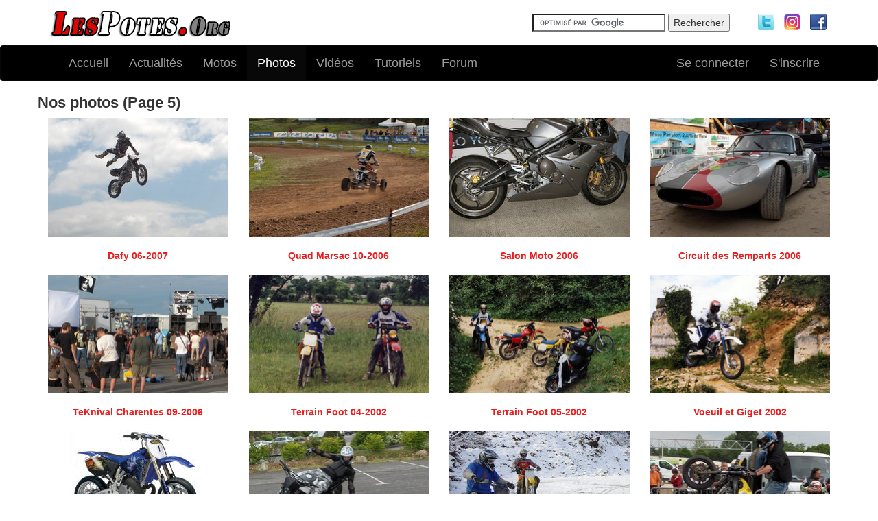

--- FILE ---
content_type: text/html; charset=UTF-8
request_url: https://www.lespotes.org/photos/page-5/
body_size: 3697
content:

<!DOCTYPE html>
<html lang="fr">
		<head>
		<meta charset="UTF-8">
		<title>Les photos de nos sorties en moto piste et enduro - Page 5</title>
		<meta name="description" content="Retrouvez toutes nos sorties moto enduro dans le Sud-Ouest avec les randonn&eacute;es organis&eacute;es par les clubs." />		<meta name="viewport" content="width=device-width, initial-scale=1.0">
		<link href="https://www.lespotes.org/ressources/css/main.css" rel="stylesheet" media="screen">
		<!--<script src="https://connect.facebook.net/fr_FR/all.js"></script>-->
		<link rel="shortcut icon" href="https://www.lespotes.org/favicon.ico" />
		<link rel="alternate" type="application/rss+xml" href="https://feeds.feedburner.com/Lespotesorg_News" />
		<link rel="alternate" type="application/rss+xml" href="https://feeds.feedburner.com/Lespotesorg_Photos" />
		<link rel="alternate" type="application/rss+xml" href="https://feeds.feedburner.com/Lespotesorg-Videos" />
        <script type="text/javascript">
		function highlight(field) {
				field.focus();
				field.select();
		}
        </script>
		
				
				
		<meta name="verify-v1" content="MXn9+LeWFO44fZTLKWmGqKq0yysg7JDksaPDiFdhQK4=" />
		<!-- TradeDoubler site verification 1430324 -->
		<script async src="//pagead2.googlesyndication.com/pagead/js/adsbygoogle.js"></script>
<script>
     (adsbygoogle = window.adsbygoogle || []).push({
          google_ad_client: "ca-pub-4465343074528382",
          enable_page_level_ads: true
     });
</script>
	</head>
<body>

<div class="container">
	<div class="row">
		<div class="col-lg-3">
			<div class="head-logo">
				<a class="navbar-logo" href="https://www.lespotes.org/"><img src="https://www.lespotes.org/images/titre.png" alt="" /></a>
			</div>
		</div>
		<div class="col-lg-9">
			<div class="row">
				<div class="col-lg-10">
						<div class="head-search">
							<form action="https://www.lespotes.org/recherche.php" id="cse-search-box">
							  <div>
								<input type="hidden" name="cx" value="partner-pub-4465343074528382:1909486083" />
								<input type="hidden" name="cof" value="FORID:10" />
								<input type="hidden" name="ie" value="ISO-8859-15" />
								<input type="text" name="q" size="22" />
								<input type="submit" name="sa" value="Rechercher" />
							  </div>
							</form>
							<script type="text/javascript" src="https://www.google.fr/coop/cse/brand?form=cse-search-box&amp;lang=fr"></script>
						</div>
				</div>
				<div class="col-lg-2">
						<div class="head-social-icons">
							<a href="https://twitter.com/lespotes_org"><img src="https://www.lespotes.org/images/icone-twitter.png" alt="Suivre LesPotes.ORG sur Twitter"/></a>
							<a href="https://www.instagram.com/lespotes_org/"><img src="https://www.lespotes.org/images/logo-instagram.png" alt="Suivre LesPotes.ORG sur Instagram"/></a>
							<a href="https://www.facebook.com/LesPotes.ORG"><img src="https://www.lespotes.org/images/icone-facebook.png" alt="Suivre LesPotes.ORG sur Facebook"/></a>
						</div>
				</div>
			</div>
		</div>
	</div>
</div>

<nav class="navbar navbar-wrapper navbar-inverse" role="navigation">
        <div class="container">
            <div class="navbar-header">
                <button type="button" class="navbar-toggle" data-toggle="collapse" data-target=".navbar-ex1-collapse">
                    <span class="sr-only">Toggle navigation</span>
                    <span class="icon-bar"></span>
                    <span class="icon-bar"></span>
                    <span class="icon-bar"></span>
                </button>
            </div>
            <!-- Collect the nav links, forms, and other content for toggling -->
            <div class="collapse navbar-collapse navbar-ex1-collapse">
                <ul class="nav navbar-nav navbar-left">
					<li ><a href="https://www.lespotes.org/"> Accueil</a></li>
					<li ><a href="https://www.lespotes.org/actus/">Actualit&eacute;s</a></li>
					<li ><a href="https://www.lespotes.org/motos/">Motos</a></li>
					<li class="active"><a href="https://www.lespotes.org/photos/">Photos</a></li>
					<li ><a href="https://www.lespotes.org/videos/">Vid&eacute;os</a></li>
					<li ><a href="https://www.lespotes.org/tutoriels.php">Tutoriels</a></li>
					<li ><a href="https://www.lespotes.org/forum/">Forum</a></li>
                </ul>
				<ul class="nav navbar-nav navbar-right">
										<li ><a href="https://www.lespotes.org/identification.php" rel="nofollow">Se connecter</a></li>
					<li ><a href="https://www.lespotes.org/inscription.php" rel="nofollow">S'inscrire</a></li>
					                </ul>
            </div>
        </div>
</nav>

<!--<div class="container">
	<div class="row bottom10">
		<div class="col-sm-3 col-md-3">
								</div>
		<div class="col-sm-9 col-md-9">
			<script async src="//pagead2.googlesyndication.com/pagead/js/adsbygoogle.js"></script>
			<!-- lespotes_resp_top -->
<!--			<ins class="adsbygoogle"
				 style="display:block"
				 data-ad-client="ca-pub-4465343074528382"
				 data-ad-slot="8474461183"
				 data-ad-format="auto"></ins>
			<script>
			(adsbygoogle = window.adsbygoogle || []).push({});
			</script>
		</div>
	</div>
</div>-->
 
	<div class="container">
		<div class="row">
		
			<h1 class="bottom10">Nos photos (Page 5)</h1>

									<div class="col-sm-6 col-md-3">
							<a href="https://www.lespotes.org/photos/12-dafy-06-2007/"><img src="https://www.lespotes.org/./photographies/12/HPIM4281_718472488_mini.JPG" alt="" class="img-responsive" />
							<h2 class="h2-photo-title">Dafy 06-2007</h2></a>
						</div>

										<div class="col-sm-6 col-md-3">
							<a href="https://www.lespotes.org/photos/11-quad-marsac-10-2006/"><img src="https://www.lespotes.org/./photographies/11/HPIM3499_328707348_mini.JPG" alt="" class="img-responsive" />
							<h2 class="h2-photo-title">Quad Marsac 10-2006</h2></a>
						</div>

										<div class="col-sm-6 col-md-3">
							<a href="https://www.lespotes.org/photos/10-salon-moto-2006/"><img src="https://www.lespotes.org/./photographies/10/HPIM3293_275920083_mini.JPG" alt="" class="img-responsive" />
							<h2 class="h2-photo-title">Salon Moto 2006</h2></a>
						</div>

										<div class="col-sm-6 col-md-3">
							<a href="https://www.lespotes.org/photos/9-circuit-des-remparts-2006/"><img src="https://www.lespotes.org/./photographies/9/HPIM3026_699194925_mini.JPG" alt="" class="img-responsive" />
							<h2 class="h2-photo-title">Circuit des Remparts 2006</h2></a>
						</div>

										<div class="col-sm-6 col-md-3">
							<a href="https://www.lespotes.org/photos/8-teknival-charentes-09-2006/"><img src="https://www.lespotes.org/./photographies/8/HPIM2829_237479276_mini.JPG" alt="" class="img-responsive" />
							<h2 class="h2-photo-title">TeKnival Charentes 09-2006</h2></a>
						</div>

										<div class="col-sm-6 col-md-3">
							<a href="https://www.lespotes.org/photos/7-terrain-foot-04-2002/"><img src="https://www.lespotes.org/./photographies/7/Image4_364887356_mini.jpg" alt="" class="img-responsive" />
							<h2 class="h2-photo-title">Terrain Foot 04-2002</h2></a>
						</div>

										<div class="col-sm-6 col-md-3">
							<a href="https://www.lespotes.org/photos/6-terrain-foot-05-2002/"><img src="https://www.lespotes.org/./photographies/6/Image21_806199962_mini.jpg" alt="" class="img-responsive" />
							<h2 class="h2-photo-title">Terrain Foot 05-2002</h2></a>
						</div>

										<div class="col-sm-6 col-md-3">
							<a href="https://www.lespotes.org/photos/5-voeuil-et-giget-2002/"><img src="https://www.lespotes.org/./photographies/5/Image2_371073502_mini.jpg" alt="" class="img-responsive" />
							<h2 class="h2-photo-title">Voeuil et Giget 2002</h2></a>
						</div>

										<div class="col-sm-6 col-md-3">
							<a href="https://www.lespotes.org/photos/4-photomontages/"><img src="https://www.lespotes.org/./photographies/4/250YZ_wow2_639600223_mini.jpg" alt="" class="img-responsive" />
							<h2 class="h2-photo-title">Photomontages</h2></a>
						</div>

										<div class="col-sm-6 col-md-3">
							<a href="https://www.lespotes.org/photos/3-dafy-05-2006/"><img src="https://www.lespotes.org/./photographies/3/HPIM1847_776364791_mini.JPG" alt="" class="img-responsive" />
							<h2 class="h2-photo-title">Dafy 05-2006</h2></a>
						</div>

										<div class="col-sm-6 col-md-3">
							<a href="https://www.lespotes.org/photos/2-neige-02-2004/"><img src="https://www.lespotes.org/./photographies/2/Dsc01741_636374719_mini.jpg" alt="" class="img-responsive" />
							<h2 class="h2-photo-title">Neige 02-2004</h2></a>
						</div>

										<div class="col-sm-6 col-md-3">
							<a href="https://www.lespotes.org/photos/1-cognac-05-2006/"><img src="https://www.lespotes.org/./photographies/1/HPIM1746_575337920_mini.JPG" alt="" class="img-responsive" />
							<h2 class="h2-photo-title">Cognac 05-2006</h2></a>
						</div>

						</div>
			
		<div class="row">
			<div class="text-center"><ul class="pagination"><li><a href="https://www.lespotes.org/photos/page-4/">&#60;Précédent</a></li><li><a href="https://www.lespotes.org/photos/">1</a></li><li><a href="https://www.lespotes.org/photos/page-2/">2</a></li><li><a href="https://www.lespotes.org/photos/page-3/">3</a></li><li><a href="https://www.lespotes.org/photos/page-4/">4</a></li><li class="active"><a href="https://www.lespotes.org/photos/">5</a></li> <li class="disabled"><a href="https://www.lespotes.org/photos/page-6/">Suivant&#62;</a></li></ul></div>		</div>
		
	</div>
	<script src="https://www.lespotes.org/ressources/minicart/minicart.min.js"></script>
	<script>
	paypal.minicart.render({
		prent: 'bloc_complet',
		strings: {
			button: 'Payer avec <img src="http://www.lespotes.org/ressources/minicart/paypal_65x18.png" width="65" height="18" alt="PayPal" />',
			subtotal: 'Total:',
			discount: 'Réduction:',
			processing: 'Traitement...'
		},
	});

	paypal.minicart.cart.on('add', function (idx, product, isExisting) {
							if (isExisting) {
									product.set('quantity', 1);
									product.set('amount', 3);
							}
							
	 });
	</script>
				
<footer>
	<div class="container">
		<div class="row">
			<div class="col-md-6">Copyright &copy; 2006-2026 - <a href="https://www.lespotes.org/">LesPotes.ORG</a> passionn&eacute;s de motos</div>
			<div class="col-md-6 text-right"><span class="glyphicon glyphicon-envelope"></span> <a href="https://www.lespotes.org/contact.php" rel="nofollow">Contact</a> | <span class="glyphicon glyphicon-book"></span> <a href="https://www.lespotes.org/a_propos.php" rel="nofollow">A propos</a></div>
		</div>
	</div>
</footer>

		<script src="https://www.lespotes.org/ressources/js/jquery-1.11.0.min.js"></script>
	
		<script src="https://www.lespotes.org/ressources/js/bootstrap.min.js"></script>
		
	<!-- analytics -->
	<script>
	  (function(i,s,o,g,r,a,m){i['GoogleAnalyticsObject']=r;i[r]=i[r]||function(){
	  (i[r].q=i[r].q||[]).push(arguments)},i[r].l=1*new Date();a=s.createElement(o),
	  m=s.getElementsByTagName(o)[0];a.async=1;a.src=g;m.parentNode.insertBefore(a,m)
	  })(window,document,'script','https://www.google-analytics.com/analytics.js','ga');

	  ga('create', 'UA-5781102-3', 'auto');
	  ga('send', 'pageview');
	</script>
	
	<!--<script>(function(d, s, id) { var js, fjs = d.getElementsByTagName(s)[0]; if (d.getElementById(id)) {return;} js = d.createElement(s); js.id = id; js.src = "//connect.facebook.net/en_US/all.js#xfbml=1&appId=288768957962159"; fjs.parentNode.insertBefore(js, fjs);}(document, 'script', 'facebook-jssdk'));</script>
	<div id="fb-root"></div>-->

	<!--<div id="habillage_site">
		<a href="test"><img src="images/habillage.jpg" /></a>
	</div>-->
	
</body>
</html>

--- FILE ---
content_type: text/html; charset=utf-8
request_url: https://www.google.com/recaptcha/api2/aframe
body_size: 120
content:
<!DOCTYPE HTML><html><head><meta http-equiv="content-type" content="text/html; charset=UTF-8"></head><body><script nonce="vFZPslnZWdVGR0RYJBPh8A">/** Anti-fraud and anti-abuse applications only. See google.com/recaptcha */ try{var clients={'sodar':'https://pagead2.googlesyndication.com/pagead/sodar?'};window.addEventListener("message",function(a){try{if(a.source===window.parent){var b=JSON.parse(a.data);var c=clients[b['id']];if(c){var d=document.createElement('img');d.src=c+b['params']+'&rc='+(localStorage.getItem("rc::a")?sessionStorage.getItem("rc::b"):"");window.document.body.appendChild(d);sessionStorage.setItem("rc::e",parseInt(sessionStorage.getItem("rc::e")||0)+1);localStorage.setItem("rc::h",'1769223196766');}}}catch(b){}});window.parent.postMessage("_grecaptcha_ready", "*");}catch(b){}</script></body></html>

--- FILE ---
content_type: text/css
request_url: https://www.lespotes.org/ressources/css/main.css
body_size: 1107
content:
@import url("bootstrap.min.css");

h1 {padding:0; margin:0; font-size:1.6em; font-weight:bold;}
.h1-bot-10 {margin-bottom:10px;}
h2 {padding:0; font-size:1.1em; font-weight:bold;}
.h2-photo-title {padding:0; font-size:1.0em; font-weight:bold; text-align:center; margin-bottom:20px;}
.h2-photo-video {padding:0; font-size:1.0em; font-weight:bold; text-align:center; margin-bottom:10px;}
a {text-decoration:none; color:#EB1D1D;}
a:hover {text-decoration:none; color:#808080;}

.rectangle_h2 {padding:10px; text-align:center; font-weight:bold; color:white;}
.rectangle_h2 a  {color:white;}

/****************** Header ************************/
.head-logo {margin:10px 0 0;}
.head-search {float:right; margin:20px 0;}
.head-social-icons {float:right; margin:20px 0;}
.head-social-icons a {margin:0 5px;}

.navbar {font-size: 1.3em;}
.navbar-inverse {background-color:#000000;}
.nav li active  {color:#972929;}

/*#habillage_site {position:fixed;width:100%;height:100%;top:0;left:0;background-position:top center;background-repeat:no-repeat; z-index:-10;}
#habillage_site img {width:100%;}*/

/****************** Body ************************/
.button_social_bar {float: right;}

.text_size9 {font-size:0.9em;}
.text_size8 {font-size:0.8em;}
.tag {color:#808080; font-size:0.9em;}

.border_bot {border-bottom:1px solid #b2b6c0; padding-bottom:8px;}
.comm_glob {	margin-top:15px; margin-bottom:15px; overflow:hidden; border:1px dashed #AAAAAA; padding:10px 0;}

.cart_button {margin:2px 2px; width:135px; cursor:pointer; font-weight:bold;}
body #PPMiniCart .minicart-quantity {visibility:hidden;}
.form_cart {float:right;}

.up_bot_margin8 {margin:8px 0;}
.up_bot_margin10 {margin:10px 0;}
.all_margin10 {margin:10px;}
.bottom8 {margin-bottom:8px;}
.bottom10 {margin-bottom:10px;}
.vcenter {display:inline-block; vertical-align:middle; float:none;}
.vcenter_center {vertical-align:middle; text-align:center;}

.moto_per_user {font-size:1.2em; background:#FAFBFC; border:1px solid #b2b6c0; padding:5px; margin:10px 0;}
.infos_video {color:#808080; text-align:center; font-size:0.9em; margin-bottom:10px;}

#menu_vid {margin:10px 0; padding:4px 0; list-style:none; border:1px dashed #AAAAAA;}
#menu_vid li {display:inline;	padding:0 80px;}

/* Video JS – Responsive */
.videoWrapper { position:relative; padding-bottom:56.25%; /* video dimensions – height/width */ padding-top:0px; height:0; z-index:1000; }
.videoWrapper .video-js { position:absolute; top:0; left:0; width:100% !important; height:100% !important; z-index:1; background:#000000; }
.videoWrapper object, .videoWrapper embed { position:absolute; top:0; left:0; width:100%; height:100% !important; z-index:1; }
.videoWrapper iframe { left:0; top:0; height:100%; width:100%; position:absolute; }
.vjs-control-bar { z-index: 1002; }
.vjs-big-play-button { z-index: 1002; }
.vjs-spinner { display: none !important; }
.vjs-poster { z-index: 1; }

/****************** Footer ************************/
footer {color:#666666; border-top:1px solid grey; padding-top:8px; font-size:0.9em;}

/****************** Forum ******************/
.for_cat {text-align:center; font-weight:bold; size:12em;}
.for_table{border:1px solid #ddd;}
.for_table_princi{border-left:1px solid #ddd; border-bottom:1px solid #ddd; border-right:1px solid #ddd;}
.float_right {float: right; padding-right:30px;}
.for_signature{border-top:1px solid #ddd; font-size:0.9em; font-style:italic;}

/****************** Messages ******************/
.message_red {text-align:center; font-weight:bold; color:red;}
.message_green {text-align:center; font-weight:bold; color:green;}

/****************** Login ******************/
.white{
    color:#000;
    background-color:#fff;
}

.btn-facebook {
    color: #ffffff;
    -webkit-text-shadow: 0 -1px 0 rgba(0, 0, 0, 0.25);
    text-shadow: 0 -1px 0 rgba(0, 0, 0, 0.25);
    background-color: #2b4b90;
    *background-color: #133783;
    background-image: -moz-linear-gradient(top, #3b5998, #133783);
    background-image: -webkit-gradient(linear, 0 0, 0 100%, from(#3b5998), to(#133783));
    background-image: -webkit-linear-gradient(top, #3b5998, #133783);
    background-image: -o-linear-gradient(top, #3b5998, #133783);
    background-image: linear-gradient(to bottom, #3b5998, #133783);
    background-repeat: repeat-x;
    border-color: #133783 #133783 #091b40;
    border-color: rgba(0, 0, 0, 0.1) rgba(0, 0, 0, 0.1) rgba(0, 0, 0, 0.25);
    filter: progid:DXImageTransform.Microsoft.gradient(startColorstr='#ff3b5998', endColorstr='#ff133783', GradientType=0);
    filter: progid:DXImageTransform.Microsoft.gradient(enabled=false);
}

.btn-facebook:hover,
.btn-facebook:focus,
.btn-facebook:active,
.btn-facebook.active,
.btn-facebook.disabled,
.btn-facebook[disabled] {
	color: #ffffff;
	background-color: #133783 !important;
	*background-color: #102e6d !important;
}

    .btn-facebook:active,
    .btn-facebook.active {
        background-color: #0d2456 \9 !important;


--- FILE ---
content_type: application/x-javascript
request_url: https://www.lespotes.org/ressources/minicart/minicart.min.js
body_size: 12416
content:
/*!
 * minicart
 * The Mini Cart is a great way to improve your PayPal shopping cart integration.
 *
 * @version 3.0.5
 * @author Jeff Harrell <https://github.com/jeffharrell/>
 * @url http://www.minicartjs.com/
 * @license MIT <https://github.com/jeffharrell/MiniCart/raw/master/LICENSE>
 */

!function a(b,c,d){function e(g,h){if(!c[g]){if(!b[g]){var i="function"==typeof require&&require;if(!h&&i)return i(g,!0);if(f)return f(g,!0);throw new Error("Cannot find module '"+g+"'")}var j=c[g]={exports:{}};b[g][0].call(j.exports,function(a){var c=b[g][1][a];return e(c?c:a)},j,j.exports,a,b,c,d)}return c[g].exports}for(var f="function"==typeof require&&require,g=0;g<d.length;g++)e(d[g]);return e}({1:[function(a,b,c){function d(a){return"[object Array]"===j.call(a)}function e(a,b){var c;if(null===a)c={__proto__:null};else{if("object"!=typeof a)throw new TypeError("typeof prototype["+typeof a+"] != 'object'");var d=function(){};d.prototype=a,c=new d,c.__proto__=a}return"undefined"!=typeof b&&Object.defineProperties&&Object.defineProperties(c,b),c}function f(a){return"object"!=typeof a&&"function"!=typeof a||null===a}function g(a){if(f(a))throw new TypeError("Object.keys called on a non-object");var b=[];for(var c in a)k.call(a,c)&&b.push(c);return b}function h(a){if(f(a))throw new TypeError("Object.getOwnPropertyNames called on a non-object");var b=g(a);return c.isArray(a)&&-1===c.indexOf(a,"length")&&b.push("length"),b}function i(a,b){return{value:a[b]}}var j=Object.prototype.toString,k=Object.prototype.hasOwnProperty;c.isArray="function"==typeof Array.isArray?Array.isArray:d,c.indexOf=function(a,b){if(a.indexOf)return a.indexOf(b);for(var c=0;c<a.length;c++)if(b===a[c])return c;return-1},c.filter=function(a,b){if(a.filter)return a.filter(b);for(var c=[],d=0;d<a.length;d++)b(a[d],d,a)&&c.push(a[d]);return c},c.forEach=function(a,b,c){if(a.forEach)return a.forEach(b,c);for(var d=0;d<a.length;d++)b.call(c,a[d],d,a)},c.map=function(a,b){if(a.map)return a.map(b);for(var c=new Array(a.length),d=0;d<a.length;d++)c[d]=b(a[d],d,a);return c},c.reduce=function(a,b,c){if(a.reduce)return a.reduce(b,c);var d,e=!1;2<arguments.length&&(d=c,e=!0);for(var f=0,g=a.length;g>f;++f)a.hasOwnProperty(f)&&(e?d=b(d,a[f],f,a):(d=a[f],e=!0));return d},c.substr="b"!=="ab".substr(-1)?function(a,b,c){return 0>b&&(b=a.length+b),a.substr(b,c)}:function(a,b,c){return a.substr(b,c)},c.trim=function(a){return a.trim?a.trim():a.replace(/^\s+|\s+$/g,"")},c.bind=function(){var a=Array.prototype.slice.call(arguments),b=a.shift();if(b.bind)return b.bind.apply(b,a);var c=a.shift();return function(){b.apply(c,a.concat([Array.prototype.slice.call(arguments)]))}},c.create="function"==typeof Object.create?Object.create:e;var l="function"==typeof Object.keys?Object.keys:g,m="function"==typeof Object.getOwnPropertyNames?Object.getOwnPropertyNames:h;if((new Error).hasOwnProperty("description")){var n=function(a,b){return"[object Error]"===j.call(a)&&(b=c.filter(b,function(a){return"description"!==a&&"number"!==a&&"message"!==a})),b};c.keys=function(a){return n(a,l(a))},c.getOwnPropertyNames=function(a){return n(a,m(a))}}else c.keys=l,c.getOwnPropertyNames=m;if("function"==typeof Object.getOwnPropertyDescriptor)try{Object.getOwnPropertyDescriptor({a:1},"a"),c.getOwnPropertyDescriptor=Object.getOwnPropertyDescriptor}catch(o){c.getOwnPropertyDescriptor=function(a,b){try{return Object.getOwnPropertyDescriptor(a,b)}catch(c){return i(a,b)}}}else c.getOwnPropertyDescriptor=i},{}],2:[function(){},{}],3:[function(a,b,c){function d(a,b){for(var c=0,d=a.length-1;d>=0;d--){var e=a[d];"."===e?a.splice(d,1):".."===e?(a.splice(d,1),c++):c&&(a.splice(d,1),c--)}if(b)for(;c--;c)a.unshift("..");return a}var e=a("__browserify_process"),f=a("util"),g=a("_shims"),h=/^(\/?|)([\s\S]*?)((?:\.{1,2}|[^\/]+?|)(\.[^.\/]*|))(?:[\/]*)$/,i=function(a){return h.exec(a).slice(1)};c.resolve=function(){for(var a="",b=!1,c=arguments.length-1;c>=-1&&!b;c--){var h=c>=0?arguments[c]:e.cwd();if(!f.isString(h))throw new TypeError("Arguments to path.resolve must be strings");h&&(a=h+"/"+a,b="/"===h.charAt(0))}return a=d(g.filter(a.split("/"),function(a){return!!a}),!b).join("/"),(b?"/":"")+a||"."},c.normalize=function(a){var b=c.isAbsolute(a),e="/"===g.substr(a,-1);return a=d(g.filter(a.split("/"),function(a){return!!a}),!b).join("/"),a||b||(a="."),a&&e&&(a+="/"),(b?"/":"")+a},c.isAbsolute=function(a){return"/"===a.charAt(0)},c.join=function(){var a=Array.prototype.slice.call(arguments,0);return c.normalize(g.filter(a,function(a){if(!f.isString(a))throw new TypeError("Arguments to path.join must be strings");return a}).join("/"))},c.relative=function(a,b){function d(a){for(var b=0;b<a.length&&""===a[b];b++);for(var c=a.length-1;c>=0&&""===a[c];c--);return b>c?[]:a.slice(b,c-b+1)}a=c.resolve(a).substr(1),b=c.resolve(b).substr(1);for(var e=d(a.split("/")),f=d(b.split("/")),g=Math.min(e.length,f.length),h=g,i=0;g>i;i++)if(e[i]!==f[i]){h=i;break}for(var j=[],i=h;i<e.length;i++)j.push("..");return j=j.concat(f.slice(h)),j.join("/")},c.sep="/",c.delimiter=":",c.dirname=function(a){var b=i(a),c=b[0],d=b[1];return c||d?(d&&(d=d.substr(0,d.length-1)),c+d):"."},c.basename=function(a,b){var c=i(a)[2];return b&&c.substr(-1*b.length)===b&&(c=c.substr(0,c.length-b.length)),c},c.extname=function(a){return i(a)[3]}},{__browserify_process:5,_shims:1,util:4}],4:[function(a,b,c){function d(a,b){var d={seen:[],stylize:f};return arguments.length>=3&&(d.depth=arguments[2]),arguments.length>=4&&(d.colors=arguments[3]),o(b)?d.showHidden=b:b&&c._extend(d,b),u(d.showHidden)&&(d.showHidden=!1),u(d.depth)&&(d.depth=2),u(d.colors)&&(d.colors=!1),u(d.customInspect)&&(d.customInspect=!0),d.colors&&(d.stylize=e),h(d,a,d.depth)}function e(a,b){var c=d.styles[b];return c?"["+d.colors[c][0]+"m"+a+"["+d.colors[c][1]+"m":a}function f(a){return a}function g(a){var b={};return G.forEach(a,function(a){b[a]=!0}),b}function h(a,b,d){if(a.customInspect&&b&&z(b.inspect)&&b.inspect!==c.inspect&&(!b.constructor||b.constructor.prototype!==b)){var e=b.inspect(d);return s(e)||(e=h(a,e,d)),e}var f=i(a,b);if(f)return f;var o=G.keys(b),p=g(o);if(a.showHidden&&(o=G.getOwnPropertyNames(b)),0===o.length){if(z(b)){var q=b.name?": "+b.name:"";return a.stylize("[Function"+q+"]","special")}if(v(b))return a.stylize(RegExp.prototype.toString.call(b),"regexp");if(x(b))return a.stylize(Date.prototype.toString.call(b),"date");if(y(b))return j(b)}var r="",t=!1,u=["{","}"];if(n(b)&&(t=!0,u=["[","]"]),z(b)){var w=b.name?": "+b.name:"";r=" [Function"+w+"]"}if(v(b)&&(r=" "+RegExp.prototype.toString.call(b)),x(b)&&(r=" "+Date.prototype.toUTCString.call(b)),y(b)&&(r=" "+j(b)),0===o.length&&(!t||0==b.length))return u[0]+r+u[1];if(0>d)return v(b)?a.stylize(RegExp.prototype.toString.call(b),"regexp"):a.stylize("[Object]","special");a.seen.push(b);var A;return A=t?k(a,b,d,p,o):o.map(function(c){return l(a,b,d,p,c,t)}),a.seen.pop(),m(A,r,u)}function i(a,b){if(u(b))return a.stylize("undefined","undefined");if(s(b)){var c="'"+JSON.stringify(b).replace(/^"|"$/g,"").replace(/'/g,"\\'").replace(/\\"/g,'"')+"'";return a.stylize(c,"string")}return r(b)?a.stylize(""+b,"number"):o(b)?a.stylize(""+b,"boolean"):p(b)?a.stylize("null","null"):void 0}function j(a){return"["+Error.prototype.toString.call(a)+"]"}function k(a,b,c,d,e){for(var f=[],g=0,h=b.length;h>g;++g)f.push(F(b,String(g))?l(a,b,c,d,String(g),!0):"");return G.forEach(e,function(e){e.match(/^\d+$/)||f.push(l(a,b,c,d,e,!0))}),f}function l(a,b,c,d,e,f){var g,i,j;if(j=G.getOwnPropertyDescriptor(b,e)||{value:b[e]},j.get?i=j.set?a.stylize("[Getter/Setter]","special"):a.stylize("[Getter]","special"):j.set&&(i=a.stylize("[Setter]","special")),F(d,e)||(g="["+e+"]"),i||(G.indexOf(a.seen,j.value)<0?(i=p(c)?h(a,j.value,null):h(a,j.value,c-1),i.indexOf("\n")>-1&&(i=f?i.split("\n").map(function(a){return"  "+a}).join("\n").substr(2):"\n"+i.split("\n").map(function(a){return"   "+a}).join("\n"))):i=a.stylize("[Circular]","special")),u(g)){if(f&&e.match(/^\d+$/))return i;g=JSON.stringify(""+e),g.match(/^"([a-zA-Z_][a-zA-Z_0-9]*)"$/)?(g=g.substr(1,g.length-2),g=a.stylize(g,"name")):(g=g.replace(/'/g,"\\'").replace(/\\"/g,'"').replace(/(^"|"$)/g,"'"),g=a.stylize(g,"string"))}return g+": "+i}function m(a,b,c){var d=0,e=G.reduce(a,function(a,b){return d++,b.indexOf("\n")>=0&&d++,a+b.replace(/\u001b\[\d\d?m/g,"").length+1},0);return e>60?c[0]+(""===b?"":b+"\n ")+" "+a.join(",\n  ")+" "+c[1]:c[0]+b+" "+a.join(", ")+" "+c[1]}function n(a){return G.isArray(a)}function o(a){return"boolean"==typeof a}function p(a){return null===a}function q(a){return null==a}function r(a){return"number"==typeof a}function s(a){return"string"==typeof a}function t(a){return"symbol"==typeof a}function u(a){return void 0===a}function v(a){return w(a)&&"[object RegExp]"===C(a)}function w(a){return"object"==typeof a&&a}function x(a){return w(a)&&"[object Date]"===C(a)}function y(a){return w(a)&&"[object Error]"===C(a)}function z(a){return"function"==typeof a}function A(a){return null===a||"boolean"==typeof a||"number"==typeof a||"string"==typeof a||"symbol"==typeof a||"undefined"==typeof a}function B(a){return a&&"object"==typeof a&&"function"==typeof a.copy&&"function"==typeof a.fill&&"function"==typeof a.binarySlice}function C(a){return Object.prototype.toString.call(a)}function D(a){return 10>a?"0"+a.toString(10):a.toString(10)}function E(){var a=new Date,b=[D(a.getHours()),D(a.getMinutes()),D(a.getSeconds())].join(":");return[a.getDate(),I[a.getMonth()],b].join(" ")}function F(a,b){return Object.prototype.hasOwnProperty.call(a,b)}var G=a("_shims"),H=/%[sdj%]/g;c.format=function(a){if(!s(a)){for(var b=[],c=0;c<arguments.length;c++)b.push(d(arguments[c]));return b.join(" ")}for(var c=1,e=arguments,f=e.length,g=String(a).replace(H,function(a){if("%%"===a)return"%";if(c>=f)return a;switch(a){case"%s":return String(e[c++]);case"%d":return Number(e[c++]);case"%j":try{return JSON.stringify(e[c++])}catch(b){return"[Circular]"}default:return a}}),h=e[c];f>c;h=e[++c])g+=p(h)||!w(h)?" "+h:" "+d(h);return g},c.inspect=d,d.colors={bold:[1,22],italic:[3,23],underline:[4,24],inverse:[7,27],white:[37,39],grey:[90,39],black:[30,39],blue:[34,39],cyan:[36,39],green:[32,39],magenta:[35,39],red:[31,39],yellow:[33,39]},d.styles={special:"cyan",number:"yellow","boolean":"yellow",undefined:"grey","null":"bold",string:"green",date:"magenta",regexp:"red"},c.isArray=n,c.isBoolean=o,c.isNull=p,c.isNullOrUndefined=q,c.isNumber=r,c.isString=s,c.isSymbol=t,c.isUndefined=u,c.isRegExp=v,c.isObject=w,c.isDate=x,c.isError=y,c.isFunction=z,c.isPrimitive=A,c.isBuffer=B;var I=["Jan","Feb","Mar","Apr","May","Jun","Jul","Aug","Sep","Oct","Nov","Dec"];c.log=function(){console.log("%s - %s",E(),c.format.apply(c,arguments))},c.inherits=function(a,b){a.super_=b,a.prototype=G.create(b.prototype,{constructor:{value:a,enumerable:!1,writable:!0,configurable:!0}})},c._extend=function(a,b){if(!b||!w(b))return a;for(var c=G.keys(b),d=c.length;d--;)a[c[d]]=b[c[d]];return a}},{_shims:1}],5:[function(a,b){var c=b.exports={};c.nextTick=function(){var a="undefined"!=typeof window&&window.setImmediate,b="undefined"!=typeof window&&window.postMessage&&window.addEventListener;if(a)return function(a){return window.setImmediate(a)};if(b){var c=[];return window.addEventListener("message",function(a){var b=a.source;if((b===window||null===b)&&"process-tick"===a.data&&(a.stopPropagation(),c.length>0)){var d=c.shift();d()}},!0),function(a){c.push(a),window.postMessage("process-tick","*")}}return function(a){setTimeout(a,0)}}(),c.title="browser",c.browser=!0,c.env={},c.argv=[],c.binding=function(){throw new Error("process.binding is not supported")},c.cwd=function(){return"/"},c.chdir=function(){throw new Error("process.chdir is not supported")}},{}],6:[function(a,b,c){function d(a){return a.substr(1).split("|").reduce(function(a,b){var c=b.split(":"),d=c.shift(),e=c.join(":")||"";return e&&(e=", "+e),"filters."+d+"("+a+e+")"})}function e(a,b,c,d){var e=b.split("\n"),f=Math.max(d-3,0),g=Math.min(e.length,d+3),h=e.slice(f,g).map(function(a,b){var c=b+f+1;return(c==d?" >> ":"    ")+c+"| "+a}).join("\n");throw a.path=c,a.message=(c||"ejs")+":"+d+"\n"+h+"\n\n"+a.message,a}function f(a,b){var c=k(i(b),a),d=j(a);return d||(c+=".ejs"),c}var g=a("./utils"),h=a("path"),i=h.dirname,j=h.extname,k=h.join,l=a("fs"),m=l.readFileSync,n=c.filters=a("./filters"),o={};c.clearCache=function(){o={}};var p=(c.parse=function(a,b){var b=b||{},e=b.open||c.open||"<%",g=b.close||c.close||"%>",h=b.filename,i=b.compileDebug!==!1,j="";j+="var buf = [];",!1!==b._with&&(j+="\nwith (locals || {}) { (function(){ "),j+="\n buf.push('";for(var k=1,l=!1,n=0,o=a.length;o>n;++n){var p=a[n];if(a.slice(n,e.length+n)==e){n+=e.length;var q,r,s=(i?"__stack.lineno=":"")+k;switch(a[n]){case"=":q="', escape(("+s+", ",r=")), '",++n;break;case"-":q="', ("+s+", ",r="), '",++n;break;default:q="');"+s+";",r="; buf.push('"}var t=a.indexOf(g,n),u=a.substring(n,t),v=n,w=null,x=0;if("-"==u[u.length-1]&&(u=u.substring(0,u.length-2),l=!0),0==u.trim().indexOf("include")){var y=u.trim().slice(7).trim();if(!h)throw new Error("filename option is required for includes");var z=f(y,h);w=m(z,"utf8"),w=c.parse(w,{filename:z,_with:!1,open:e,close:g,compileDebug:i}),j+="' + (function(){"+w+"})() + '",u=""}for(;~(x=u.indexOf("\n",x));)x++,k++;":"==u.substr(0,1)&&(u=d(u)),u&&(u.lastIndexOf("//")>u.lastIndexOf("\n")&&(u+="\n"),j+=q,j+=u,j+=r),n+=t-v+g.length-1}else"\\"==p?j+="\\\\":"'"==p?j+="\\'":"\r"==p||("\n"==p?l?l=!1:(j+="\\n",k++):j+=p)}return j+=!1!==b._with?"'); })();\n} \nreturn buf.join('');":"');\nreturn buf.join('');"},c.compile=function(a,b){b=b||{};var d=b.escape||g.escape,f=JSON.stringify(a),h=b.compileDebug!==!1,i=b.client,j=b.filename?JSON.stringify(b.filename):"undefined";a=h?["var __stack = { lineno: 1, input: "+f+", filename: "+j+" };",e.toString(),"try {",c.parse(a,b),"} catch (err) {","  rethrow(err, __stack.input, __stack.filename, __stack.lineno);","}"].join("\n"):c.parse(a,b),b.debug&&console.log(a),i&&(a="escape = escape || "+d.toString()+";\n"+a);try{var k=new Function("locals, filters, escape, rethrow",a)}catch(l){throw"SyntaxError"==l.name&&(l.message+=b.filename?" in "+j:" while compiling ejs"),l}return i?k:function(a){return k.call(this,a,n,d,e)}});c.render=function(a,b){var c,b=b||{};if(b.cache){if(!b.filename)throw new Error('"cache" option requires "filename".');c=o[b.filename]||(o[b.filename]=p(a,b))}else c=p(a,b);return b.__proto__=b.locals,c.call(b.scope,b)},c.renderFile=function(a,b,d){var e=a+":string";"function"==typeof b&&(d=b,b={}),b.filename=a;var f;try{f=b.cache?o[e]||(o[e]=m(a,"utf8")):m(a,"utf8")}catch(g){return void d(g)}d(null,c.render(f,b))},c.__express=c.renderFile,a.extensions?a.extensions[".ejs"]=function(a,b){b=b||a.filename;var c={filename:b,client:!0},d=l.readFileSync(b).toString(),e=p(d,c);a._compile("module.exports = "+e.toString()+";",b)}:a.registerExtension&&a.registerExtension(".ejs",function(a){return p(a,{})})},{"./filters":7,"./utils":8,fs:2,path:3}],7:[function(a,b,c){c.first=function(a){return a[0]},c.last=function(a){return a[a.length-1]},c.capitalize=function(a){return a=String(a),a[0].toUpperCase()+a.substr(1,a.length)},c.downcase=function(a){return String(a).toLowerCase()},c.upcase=function(a){return String(a).toUpperCase()},c.sort=function(a){return Object.create(a).sort()},c.sort_by=function(a,b){return Object.create(a).sort(function(a,c){return a=a[b],c=c[b],a>c?1:c>a?-1:0})},c.size=c.length=function(a){return a.length},c.plus=function(a,b){return Number(a)+Number(b)},c.minus=function(a,b){return Number(a)-Number(b)},c.times=function(a,b){return Number(a)*Number(b)},c.divided_by=function(a,b){return Number(a)/Number(b)},c.join=function(a,b){return a.join(b||", ")},c.truncate=function(a,b,c){return a=String(a),a.length>b&&(a=a.slice(0,b),c&&(a+=c)),a},c.truncate_words=function(a,b){var a=String(a),c=a.split(/ +/);return c.slice(0,b).join(" ")},c.replace=function(a,b,c){return String(a).replace(b,c||"")},c.prepend=function(a,b){return Array.isArray(a)?[b].concat(a):b+a},c.append=function(a,b){return Array.isArray(a)?a.concat(b):a+b},c.map=function(a,b){return a.map(function(a){return a[b]})},c.reverse=function(a){return Array.isArray(a)?a.reverse():String(a).split("").reverse().join("")},c.get=function(a,b){return a[b]},c.json=function(a){return JSON.stringify(a)}},{}],8:[function(a,b,c){c.escape=function(a){return String(a).replace(/&(?!#?[a-zA-Z0-9]+;)/g,"&amp;").replace(/</g,"&lt;").replace(/>/g,"&gt;").replace(/'/g,"&#39;").replace(/"/g,"&quot;")}},{}],9:[function(a,b){"use strict";function c(a,b){var c,d,h,i,j;if(this._items=[],this._settings={bn:g.BN},e.call(this),f.call(this,a,b),(c=this.load())&&(d=c.items,h=c.settings,h&&(this._settings=h),d))for(j=0,i=d.length;i>j;j++)this.add(d[j])}var d=a("./product"),e=a("./util/pubsub"),f=a("./util/storage"),g=a("./constants"),h=a("./util/currency"),i=a("./util/mixin");i(c.prototype,e.prototype),i(c.prototype,f.prototype),c.prototype.add=function(a){var b,c,e,f,h=this,i=this.items(),j=!1,k=!1;for(c in a)g.SETTINGS.test(c)&&(this._settings[c]=a[c],delete a[c]);for(f=0,e=i.length;e>f;f++)if(i[f].isEqual(a)){b=i[f],b.set("quantity",b.get("quantity")+(parseInt(a.quantity,10)||1)),j=f,k=!0;break}return b||(b=new d(a),b.isValid()&&(j=this._items.push(b)-1,b.on("change",function(a,b){h.save(),h.fire("change",j,a,b)}),this.save())),b&&this.fire("add",j,b,k),j},c.prototype.items=function(a){return"number"==typeof a?this._items[a]:this._items},c.prototype.settings=function(a){return a?this._settings[a]:this._settings},c.prototype.discount=function(a){var b=parseFloat(this.settings("discount_amount_cart"))||0;return b||(b=(parseFloat(this.settings("discount_rate_cart"))||0)*this.subtotal()/100),a=a||{},a.currency=this.settings("currency_code"),h(b,a)},c.prototype.subtotal=function(a){var b,c,d=this.items(),e=0;for(b=0,c=d.length;c>b;b++)e+=d[b].total();return a=a||{},a.currency=this.settings("currency_code"),h(e,a)},c.prototype.total=function(a){var b=0;return b+=this.subtotal(),b-=this.discount(),a=a||{},a.currency=this.settings("currency_code"),h(b,a)},c.prototype.remove=function(a){var b=this._items.splice(a,1);return 0===this._items.length&&this.destroy(),b&&(this.save(),this.fire("remove",a,b[0])),!!b.length},c.prototype.save=function(){var a,b,c=this.items(),d=this.settings(),e=[];for(a=0,b=c.length;b>a;a++)e.push(c[a].get());f.prototype.save.call(this,{items:e,settings:d})},c.prototype.checkout=function(a){this.fire("checkout",a)},c.prototype.destroy=function(){f.prototype.destroy.call(this),this._items=[],this._settings={bn:g.BN},this.fire("destroy")},b.exports=c},{"./constants":11,"./product":13,"./util/currency":15,"./util/mixin":18,"./util/pubsub":19,"./util/storage":20}],10:[function(a,b){"use strict";var c=a("./util/mixin"),d=b.exports={name:"PPMiniCart",parent:"undefined"!=typeof document?document.body:null,action:"https://www.paypal.com/cgi-bin/webscr",target:"",duration:30,template:'<%var items = cart.items();var settings = cart.settings();var hasItems = !!items.length;var priceFormat = { format: true, currency: cart.settings("currency_code") };var totalFormat = { format: true, showCode: true };%><form method="post" class="<% if (!hasItems) { %>minicart-empty<% } %>" action="<%= config.action %>" target="<%= config.target %>">    <button type="button" class="minicart-closer">&times;</button>    <ul>        <% for (var i= 0, idx = i + 1, len = items.length; i < len; i++, idx++) { %>        <li class="minicart-item">            <a class="minicart-name" href="<%= items[i].get("href") %>"><%= items[i].get("item_name") %></a>            <ul class="minicart-attributes">                <% if (items[i].get("item_number")) { %>                <li>                    <%= items[i].get("item_number") %>                    <input type="hidden" name="item_number_<%= idx %>" value="<%= items[i].get("item_number") %>" />                </li>                <% } %>                <% if (items[i].discount()) { %>                <li>                    <%= config.strings.discount %> <%= items[i].discount(priceFormat) %>                    <input type="hidden" name="discount_amount_<%= idx %>" value="<%= items[i].discount() %>" />                </li>                <% } %>                <% for (var options = items[i].options(), j = 0, len2 = options.length; j < len2; j++) { %>                    <li>                        <%= options[j].key %>: <%= options[j].value %>                        <input type="hidden" name="on<%= j %>_<%= idx %>" value="<%= options[j].key %>" />                        <input type="hidden" name="os<%= j %>_<%= idx %>" value="<%= options[j].value %>" />                    </li>                <% } %>            </ul>            <input class="minicart-quantity" data-minicart-idx="<%= i %>" name="quantity_<%= idx %>" type="text" pattern="[0-9]*" value="<%= items[i].get("quantity") %>" autocomplete="off" />            <button type="button" class="minicart-remove" data-minicart-idx="<%= i %>">&times;</button>            <span class="minicart-price"><%= items[i].total(priceFormat) %></span>            <input type="hidden" name="item_name_<%= idx %>" value="<%= items[i].get("item_name") %>" />            <input type="hidden" name="amount_<%= idx %>" value="<%= items[i].amount() %>" />            <input type="hidden" name="shipping_<%= idx %>" value="<%= items[i].get("shipping") %>" />            <input type="hidden" name="shipping2_<%= idx %>" value="<%= items[i].get("shipping2") %>" />        </li>        <% } %>    </ul>    <div>        <% if (hasItems) { %>            <div class="minicart-subtotal">                <%= config.strings.subtotal %> <%= cart.total(totalFormat) %>            </div>            <button class="minicart-submit" type="submit" data-minicart-alt="<%= config.strings.buttonAlt %>"><%- config.strings.button %></button>        <% } else { %>            <p class="minicart-empty-text"><%= config.strings.empty %></p>        <% } %>    </div>    <input type="hidden" name="cmd" value="_cart" />    <input type="hidden" name="upload" value="1" />    <% for (var key in settings) { %>        <input type="hidden" name="<%= key %>" value="<%= settings[key] %>" />    <% } %></form>',styles:'@keyframes pop-in {    0% { opacity: 0; transform: scale(0.1); }    60% { opacity: 1; transform: scale(1.2); }    100% { transform: scale(1); }}@-webkit-keyframes pop-in {    0% { opacity: 0; -webkit-transform: scale(0.1); }    60% { opacity: 1; -webkit-transform: scale(1.2); }    100% { -webkit-transform: scale(1); }}@-moz-keyframes pop-in {    0% { opacity: 0; -moz-transform: scale(0.1); }    60% { opacity: 1; -moz-transform: scale(1.2); }    100% { -moz-transform: scale(1); }}.minicart-showing #PPMiniCart {    display: block;    transform: translateZ(0);    -webkit-transform: translateZ(0);    -moz-transform: translateZ(0);    animation: pop-in 0.25s;    -webkit-animation: pop-in 0.25s;    -moz-animation: pop-in 0.25s;}#PPMiniCart {    display: none;    position: fixed;    left: 50%;    top: 75px;}#PPMiniCart form {    position: relative;    width: 400px;    max-height: 400px;    margin-left: -200px;    padding: 10px 10px 40px;    background: #fbfbfb;    border: 1px solid #d7d7d7;    border-radius: 4px;    box-shadow: 2px 2px 10px rgba(0, 0, 0, 0.5);    font: 15px/normal arial, helvetica;    color: #333;}#PPMiniCart form.minicart-empty {    padding-bottom: 10px;    font-size: 16px;    font-weight: bold;}#PPMiniCart ul {    clear: right;    margin: 15px 0;    padding: 10px;    list-style-type: none;    background: #fff;    border: 1px solid #ccc;    border-radius: 4px;    box-shadow: 1px 1px 3px rgba(0, 0, 0, 0.2);}#PPMiniCart .minicart-empty ul {    display: none;}#PPMiniCart .minicart-closer {    float: right;    margin: -12px -10px 0;    padding: 10px;    background: 0;    border: 0;    font-size: 18px;    cursor: pointer;}#PPMiniCart .minicart-item {    position: relative;    padding: 6px 0;    min-height: 25px;}#PPMiniCart .minicart-item + .minicart-item {    border-top: 1px solid #f2f2f2;}#PPMiniCart .minicart-item a {    position: absolute;    top: 11px;    left: 0;    width: 185px;    color: #333;    line-height: 10px;    text-decoration: none;}#PPMiniCart .minicart-attributes {    margin: 18px 0 0;    padding: 0;    border: 0;    border-radius: 0;    box-shadow: none;    color: #999;    font-size: 12px;    line-height: 22px;}#PPMiniCart .minicart-attributes li {    display: inline;}#PPMiniCart .minicart-attributes li:after {    content: ",";}#PPMiniCart .minicart-attributes li:last-child:after {    content: "";}#PPMiniCart .minicart-quantity {    position: absolute;    top: 5px;    left: 235px;    width: 30px;    height: 18px;    padding: 2px 4px;    border: 1px solid #ccc;    border-radius: 4px;    box-shadow: inset 0 1px 1px rgba(0, 0, 0, 0.075);    font-size: 13px;    text-align: right;    transition: border linear 0.2s, box-shadow linear 0.2s;    -webkit-transition: border linear 0.2s, box-shadow linear 0.2s;    -moz-transition: border linear 0.2s, box-shadow linear 0.2s;}#PPMiniCart .minicart-quantity:hover {    border-color: #0078C1;}#PPMiniCart .minicart-quantity:focus {    border-color: #0078C1;    outline: 0;    box-shadow: inset 0 1px 1px rgba(0, 0, 0, 0.075), 0 0 3px rgba(0, 120, 193, 0.4);}#PPMiniCart .minicart-remove {    position: absolute;    top: 7px;    left: 290px;    width: 18px;    height: 19px;    margin: 0;    padding: 0;    background: #b7b7b7;    border: 1px solid #a3a3a3;    border-radius: 3px;    color: #fff;    font-size: 13px;    opacity: 0.70;    cursor: pointer;}#PPMiniCart .minicart-remove:hover {    opacity: 1;}#PPMiniCart .minicart-price {    position: absolute;    top: 7px;    right: 0;}#PPMiniCart .minicart-subtotal {    position: absolute;    bottom: 17px;    left: 10px;    font-size: 16px;    font-weight: bold;}#PPMiniCart .minicart-submit {    position: absolute;    bottom: 10px;    right: 10px;    min-width: 153px;    height: 33px;    border: 1px solid #ffc727;    border-radius: 5px;    color: #000;    text-shadow: 1px 1px 1px #fff6e9;    cursor: pointer;    background: #ffaa00;    background: url([data-uri]);    background: -moz-linear-gradient(top, #fff6e9 0%, #ffaa00 100%);    background: -webkit-gradient(linear, left top, left bottom, color-stop(0%,#fff6e9), color-stop(100%,#ffaa00));    background: -webkit-linear-gradient(top, #fff6e9 0%,#ffaa00 100%);    background: -o-linear-gradient(top, #fff6e9 0%,#ffaa00 100%);    background: -ms-linear-gradient(top, #fff6e9 0%,#ffaa00 100%);    background: linear-gradient(to bottom, #fff6e9 0%,#ffaa00 100%);}#PPMiniCart .minicart-submit img {    vertical-align: middle;    padding: 4px 0 0 2px;}',strings:{button:'Check Out with <img src="//cdnjs.cloudflare.com/ajax/libs/minicart/3.0.1/paypal_65x18.png" width="65" height="18" alt="PayPal" />',subtotal:"Subtotal:",discount:"Discount:",processing:"Processing...",empty:"Your shopping cart is empty"}};b.exports.load=function(a){return c(d,a)}},{"./util/mixin":18}],11:[function(a,b){"use strict";b.exports={COMMANDS:{_cart:!0,_xclick:!0,_donations:!0},SETTINGS:/^(?:business|currency_code|lc|paymentaction|no_shipping|cn|no_note|invoice|handling_cart|weight_cart|weight_unit|tax_cart|discount_amount_cart|discount_rate_cart|page_style|image_url|cpp_|cs|cbt|return|cancel_return|notify_url|rm|custom|charset)/,BN:"MiniCart_AddToCart_WPS_US",KEYUP_TIMEOUT:500,SHOWING_CLASS:"minicart-showing",REMOVE_CLASS:"minicart-remove",CLOSER_CLASS:"minicart-closer",QUANTITY_CLASS:"minicart-quantity",ITEM_CLASS:"minicart-item",ITEM_CHANGED_CLASS:"minicart-item-changed",SUBMIT_CLASS:"minicart-submit",DATA_IDX:"data-minicart-idx"}},{}],12:[function(a,b){"use strict";var c,d,e,f=a("./cart"),g=a("./view"),h=a("./config"),i={};i.render=function(a){d=i.config=h.load(a),c=i.cart=new f(d.name,d.duration),e=i.view=new g({config:d,cart:c}),c.on("add",e.addItem,e),c.on("change",e.changeItem,e),c.on("remove",e.removeItem,e),c.on("destroy",e.hide,e)},i.reset=function(){c.destroy(),e.hide(),e.redraw()},"undefined"==typeof window?b.exports=i:(window.paypal||(window.paypal={}),window.paypal.minicart=i)},{"./cart":9,"./config":10,"./view":22}],13:[function(a,b){"use strict";function c(a){a.quantity=g.quantity(a.quantity),a.amount=g.amount(a.amount),a.href=g.href(a.href),this._data=a,this._options=null,this._discount=null,this._amount=null,this._total=null,e.call(this)}var d=a("./util/currency"),e=a("./util/pubsub"),f=a("./util/mixin"),g={quantity:function(a){return a=parseInt(a,10),(isNaN(a)||!a)&&(a=1),a},amount:function(a){return parseFloat(a)||0},href:function(a){return a?a:"undefined"!=typeof window?window.location.href:null}};f(c.prototype,e.prototype),c.prototype.get=function(a){return a?this._data[a]:this._data},c.prototype.set=function(a,b){var c=g[a];this._data[a]=c?c(b):b,this._options=null,this._discount=null,this._amount=null,this._total=null,this.fire("change",a)},c.prototype.options=function(){var a,b,c,d,e,f;if(!this._options){for(a=[],e=0;b=this.get("on"+e);){for(c=this.get("os"+e),d=0,f=0;"undefined"!=typeof this.get("option_select"+f);){if(this.get("option_select"+f)===c){d=g.amount(this.get("option_amount"+f));break}f++}a.push({key:b,value:c,amount:d}),e++}this._options=a}return this._options},c.prototype.discount=function(a){var b,c,e,f,h,i;return this._discount||(h=0,e=parseInt(this.get("discount_num"),10)||0,f=Math.max(e,this.get("quantity")-1),void 0!==this.get("discount_amount")?(b=g.amount(this.get("discount_amount")),h+=b,h+=g.amount(this.get("discount_amount2")||b)*f):void 0!==this.get("discount_rate")&&(c=g.amount(this.get("discount_rate")),i=this.amount(),h+=c*i/100,h+=g.amount(this.get("discount_rate2")||c)*i*f/100,console.log("result",h,c,i,f)),this._discount=h),d(this._discount,a)},c.prototype.amount=function(a){var b,c,e,f;if(!this._amount){for(b=this.get("amount"),c=this.options(),f=0,e=c.length;e>f;f++)b+=c[f].amount;this._amount=b}return d(this._amount,a)},c.prototype.total=function(a){var b;return this._total||(b=this.get("quantity")*this.amount(),b-=this.discount(),this._total=g.amount(b)),d(this._total,a)},c.prototype.isEqual=function(a){var b=!1;if(a instanceof c&&(a=a._data),this.get("item_name")===a.item_name&&this.get("item_number")===a.item_number&&this.get("amount")===g.amount(a.amount)){var d=0;for(b=!0;"undefined"!=typeof a["os"+d];){if(this.get("os"+d)!==a["os"+d]){b=!1;break}d++}}return b},c.prototype.isValid=function(){return this.get("item_name")&&this.amount()>0},c.prototype.destroy=function(){this._data=[],this.fire("destroy",this)},b.exports=c},{"./util/currency":15,"./util/mixin":18,"./util/pubsub":19}],14:[function(a,b){"use strict";b.exports.add=function(a,b){var c;return a?void(a&&a.classList&&a.classList.add?a.classList.add(b):(c=new RegExp("\\b"+b+"\\b"),c.test(a.className)||(a.className+=" "+b))):!1},b.exports.remove=function(a,b){var c;return a?void(a.classList&&a.classList.add?a.classList.remove(b):(c=new RegExp("\\b"+b+"\\b"),c.test(a.className)&&(a.className=a.className.replace(c,"")))):!1},b.exports.inject=function(a,b){var c;return a?void(b&&(c=document.createElement("style"),c.type="text/css",c.styleSheet?c.styleSheet.cssText=b:c.appendChild(document.createTextNode(b)),a.appendChild(c))):!1}},{}],15:[function(a,b){"use strict";var c={AED:{before:"ج"},ANG:{before:"ƒ"},ARS:{before:"$",code:!0},AUD:{before:"$",code:!0},AWG:{before:"ƒ"},BBD:{before:"$",code:!0},BGN:{before:"лв"},BMD:{before:"$",code:!0},BND:{before:"$",code:!0},BRL:{before:"R$"},BSD:{before:"$",code:!0},CAD:{before:"$",code:!0},CHF:{before:"",code:!0},CLP:{before:"$",code:!0},CNY:{before:"¥"},COP:{before:"$",code:!0},CRC:{before:"₡"},CZK:{before:"Kc"},DKK:{before:"kr"},DOP:{before:"$",code:!0},EEK:{before:"kr"},EUR:{before:"&euro; "},GBP:{before:"£"},GTQ:{before:"Q"},HKD:{before:"$",code:!0},HRK:{before:"kn"},HUF:{before:"Ft"},IDR:{before:"Rp"},ILS:{before:"₪"},INR:{before:"Rs."},ISK:{before:"kr"},JMD:{before:"J$"},JPY:{before:"¥"},KRW:{before:"₩"},KYD:{before:"$",code:!0},LTL:{before:"Lt"},LVL:{before:"Ls"},MXN:{before:"$",code:!0},MYR:{before:"RM"},NOK:{before:"kr"},NZD:{before:"$",code:!0},PEN:{before:"S/"},PHP:{before:"Php"},PLN:{before:"z"},QAR:{before:"﷼"},RON:{before:"lei"},RUB:{before:"руб"},SAR:{before:"﷼"},SEK:{before:"kr"},SGD:{before:"$",code:!0},THB:{before:"฿"},TRY:{before:"TL"},TTD:{before:"TT$"},TWD:{before:"NT$"},UAH:{before:"₴"},USD:{before:"$",code:!0},UYU:{before:"$U"},VEF:{before:"Bs"},VND:{before:"₫"},XCD:{before:"$",code:!0},ZAR:{before:"R"}};
b.exports=function(a,b){var d=b&&b.currency||"USD",e=c[d],f=e.before||"",g=e.after||"",h=e.length||2,i=e.code&&b&&b.showCode,j=a;return b&&b.format&&(j=f+j.toFixed(h)+g),i&&(j+=" "+d),j}},{}],16:[function(a,b){"use strict";b.exports=function(a,b){var c=[];return b?b.addEventListener?{add:function(a,b,d,e){e=e||a;var f=function(a){d.call(e,a)};a.addEventListener(b,f,!1),c.push([a,b,d,f])},remove:function(a,b,d){var e,f,g,h=c.length;for(g=0;h>g;g++)f=c[g],f[0]===a&&f[1]===b&&f[2]===d&&(e=f[3],e&&(a.removeEventListener(b,e,!1),delete c[g]))}}:b.attachEvent?{add:function(b,d,e,f){f=f||b;var g=function(){var b=a.event;b.target=b.target||b.srcElement,b.preventDefault=function(){b.returnValue=!1},e.call(f,b)};b.attachEvent("on"+d,g),c.push([b,d,e,g])},remove:function(a,b,d){var e,f,g,h=c.length;for(g=0;h>g;g++)f=c[g],f[0]===a&&f[1]===b&&f[2]===d&&(e=f[3],e&&(a.detachEvent("on"+b,e),delete c[g]))}}:void 0:{add:function(){},remove:function(){}}}("undefined"==typeof window?null:window,"undefined"==typeof document?null:document)},{}],17:[function(a,b){"use strict";var c=b.exports={parse:function(a){var b,d,e,f,g=a.elements,h={};for(e=0,f=g.length;f>e;e++)b=g[e],(d=c.getInputValue(b))&&(h[b.name]=d);return h},getInputValue:function(a){var b=a.tagName.toLowerCase();return"select"===b?a.options[a.selectedIndex].value:"textarea"===b?a.innerText:"radio"===a.type?a.checked?a.value:null:"checkbox"===a.type?a.checked?a.value:null:a.value}}},{}],18:[function(a,b){"use strict";b.exports=function c(a,b){var d;for(var e in b)d=b[e],d&&d.constructor===Object&&a[e]?c(a[e]||{},d):a[e]=d;return a}},{}],19:[function(a,b){"use strict";function c(){this._eventCache={}}c.prototype.on=function(a,b,c){var d=this._eventCache[a];d||(d=this._eventCache[a]=[]),d.push([b,c])},c.prototype.off=function(a,b){var c,d,e=this._eventCache[a];if(e)for(c=0,d=e.length;d>c;c++)e[c]===b&&(e=e.splice(c,1))},c.prototype.fire=function(a){var b,c,d,e,f=this._eventCache[a];if(f)for(b=0,c=f.length;c>b;b++)d=f[b][0],e=f[b][1]||this,"function"==typeof d&&d.apply(e,Array.prototype.slice.call(arguments,1))},b.exports=c},{}],20:[function(a,b){"use strict";var c=b.exports=function(a,b){this._name=a,this._duration=b||30},d=c.prototype;d.load=function(){if("object"==typeof window&&window.localStorage){var a,b,c=window.localStorage.getItem(this._name);return c&&(c=JSON.parse(decodeURIComponent(c))),c&&c.expires&&(a=new Date,b=new Date(c.expires),a>b)?void this.destroy():c&&c.value}},d.save=function(a){if("object"==typeof window&&window.localStorage){var b,c=new Date;c.setTime(c.getTime()+24*this._duration*60*60*1e3),b={value:a,expires:c.toGMTString()},window.localStorage.setItem(this._name,encodeURIComponent(JSON.stringify(b)))}},d.destroy=function(){"object"==typeof window&&window.localStorage&&window.localStorage.removeItem(this._name)}},{}],21:[function(a,b){"use strict";var c=a("ejs");b.exports=function(a,b){return c.render(a,b)},String.prototype.trim||(String.prototype.trim=function(){return this.replace(/^\s+|\s+$/g,"")})},{ejs:6}],22:[function(a,b){"use strict";function c(a){var b;this.el=b=document.createElement("div"),this.model=a,this.isShowing=!1,b.id=d.name,d.parent.appendChild(b),h.inject(document.getElementsByTagName("head")[0],d.styles),e.add(document,"ontouchstart"in window?"touchstart":"click",i.click,this),e.add(document,"keyup",i.keyup,this),e.add(document,"readystatechange",i.readystatechange,this),e.add(window,"pageshow",i.pageshow,this)}var d=a("./config"),e=a("./util/events"),f=a("./util/template"),g=a("./util/forms"),h=a("./util/css"),i=a("./viewevents"),j=a("./constants");c.prototype.redraw=function(){this.el.innerHTML=f(d.template,this.model)},c.prototype.show=function(){this.isShowing||(h.add(document.body,j.SHOWING_CLASS),this.isShowing=!0)},c.prototype.hide=function(){this.isShowing&&(h.remove(document.body,j.SHOWING_CLASS),this.isShowing=!1)},c.prototype.toggle=function(){this[this.isShowing?"hide":"show"]()},c.prototype.bind=function(a){var b=this;return j.COMMANDS[a.cmd.value]?(a.display?e.add(a,"submit",function(a){a.preventDefault(),b.show()}):e.add(a,"submit",function(c){c.preventDefault(c),b.model.cart.add(g.parse(a))}),!0):!1},c.prototype.addItem=function(a){this.redraw(),this.show();var b=this.el.getElementsByClassName(j.ITEM_CLASS);h.add(b[a],j.ITEM_CHANGED_CLASS)},c.prototype.changeItem=function(a){this.redraw(),this.show();var b=this.el.getElementsByClassName(j.ITEM_CLASS);h.add(b[a],j.ITEM_CHANGED_CLASS)},c.prototype.removeItem=function(){this.redraw()},b.exports=c},{"./config":10,"./constants":11,"./util/css":14,"./util/events":16,"./util/forms":17,"./util/template":21,"./viewevents":23}],23:[function(a,b){"use strict";var c,d=a("./constants"),e=a("./util/events");b.exports=c={click:function(a){var b=a.target,c=b.className;if(this.isShowing)if(c===d.SUBMIT_CLASS)this.model.cart.checkout(a);else if(c===d.CLOSER_CLASS)this.hide();else if(c===d.REMOVE_CLASS)this.model.cart.remove(b.getAttribute(d.DATA_IDX));else if(c===d.QUANTITY_CLASS)b[b.setSelectionRange?"setSelectionRange":"select"](0,999);else if(!/input|button|select|option/i.test(b.tagName)){for(;1===b.nodeType;){if(b===this.el)return;b=b.parentNode}this.hide()}},keyup:function(a){var b,c=this,e=a.target;e.className===d.QUANTITY_CLASS&&(b=setTimeout(function(){var a=parseInt(e.getAttribute(d.DATA_IDX),10),b=c.model.cart,f=b.items(a),g=parseInt(e.value,10);f&&(g>0?f.set("quantity",g):0===g&&b.remove(a))},d.KEYUP_TIMEOUT))},readystatechange:function(){if(/interactive|complete/.test(document.readyState)){var a,b,f,g;for(a=document.getElementsByTagName("form"),f=0,g=a.length;g>f;f++)b=a[f],b.cmd&&d.COMMANDS[b.cmd.value]&&this.bind(b);this.redraw(),e.remove(document,"readystatechange",c.readystatechange)}},pageshow:function(a){a.persisted&&(this.redraw(),this.hide())}}},{"./constants":11,"./util/events":16}]},{},[9,10,11,12,13,14,15,16,17,18,19,20,21,22,23]);

--- FILE ---
content_type: text/plain
request_url: https://www.google-analytics.com/j/collect?v=1&_v=j102&a=382494608&t=pageview&_s=1&dl=https%3A%2F%2Fwww.lespotes.org%2Fphotos%2Fpage-5%2F&ul=en-us%40posix&dt=Les%20photos%20de%20nos%20sorties%20en%20moto%20piste%20et%20enduro%20-%20Page%205&sr=1280x720&vp=1280x720&_u=IEBAAEABAAAAACAAI~&jid=969809235&gjid=489355108&cid=1558366509.1769223196&tid=UA-5781102-3&_gid=34305959.1769223196&_r=1&_slc=1&z=438078862
body_size: -450
content:
2,cG-3MSDN3WF2S